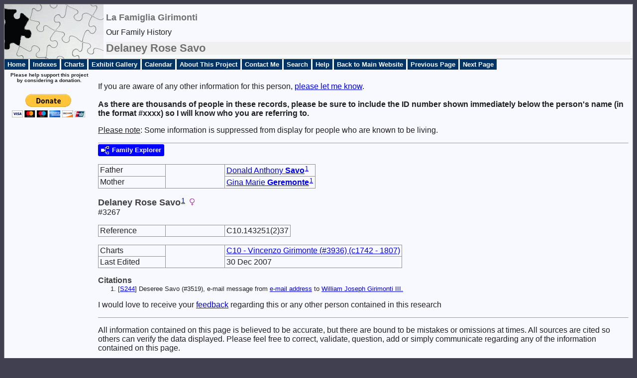

--- FILE ---
content_type: text/html
request_url: https://girimonti.circolocalabrese.org/research/p3267.htm
body_size: 3418
content:
<!DOCTYPE html>
<html data-site-title="La Famiglia Girimonti" data-page-title="Delaney Rose Savo ">

<head>
  <meta charset="utf-8">
  <meta http-equiv="X-UA-Compatible" content="IE=edge">
  <meta name="viewport" content="width=device-width, initial-scale=1">
  <meta name="Generator" content="Second Site 7.3">
  <!-- PageSet: Person Pages -->
  <link type="text/css" rel="stylesheet" href="layout4.css">
  <link type="text/css" rel="stylesheet" href="site.css">
  <script src="https://ajax.googleapis.com/ajax/libs/jquery/1.10.2/jquery.min.js"></script>
  <script src="scripts.js"></script>
  <!--XSL Stylesheet: Grid.xsl-->
  <style>
    h3.family {
      padding: 0 !important;
      margin: 0 !important;
    }

    #content ul,
    #content ol {
      margin-top: 0;
      margin-bottom: 0;
    }
  </style>
  <title>La Famiglia Girimonti - Delaney Rose Savo</title>
</head>

<body id="personpages">
  <div id="container">
    <div id="headerw">
      <div id="header">
        <h2>La Famiglia Girimonti</h2>
        <div id="subtitle">Our Family History</div>
        <h1>Delaney Rose Savo</h1>
        <div class="stretch"></div>
      </div>
    </div>
    <div id="menubar">
      <ul class="menublock menubar">
        <li><a href="index.htm">Home</a></li>
        <li><a href="indexes.htm">Indexes</a></li>
        <li><a href="charts_branches.htm">Charts</a></li>
        <li><a href="exhibits.htm">Exhibit Gallery</a></li>
        <li><a href="calendar.htm">Calendar</a></li>
        <li><a href="about.htm">About This Project</a></li>
        <li><a href="contact.htm">Contact Me</a></li>
        <li><a href="search.htm">Search</a></li>
        <li><a href="help.htm">Help</a></li>
        <li><a href="https://girimonti.circolocalabrese.org">Back to Main Website</a></li>
        <li><a href="p3266.htm">Previous Page</a></li>
        <li><a href="p3268.htm">Next Page</a></li>
      </ul>
      <div class="stretch"></div>
    </div>
    <div id="wrapper">
      <div id="contentw">
        <div id="content">
          <div class="itp" id="i3267">
            <p>If you are aware of any other information for this person, <a href="contact.htm">please let me
                know</a>.<br /><br /><strong>As there are thousands of people in these records, please be sure to
                include the ID number shown immediately below the person's&nbsp;name (in the format #xxxx) so I will
                know who you are referring to.</strong></p>

            <p><span style="text-decoration: underline;">Please note</span>: Some information is suppressed from display
              for people who are known to be living.</p>

            <hr style="color:red;" size="1" />
            <div class="sect-fex"><a class="fex-open fexo-both fexo-gf" id="fex3267" href="#">
                <div class="fex-open-icon"></div><span class="fex-open-text">Family Explorer</span>
              </a></div>
            <table class="grid ss-parents">
              <tr>
                <td class="g1">Father</td>
                <td class="g2"></td>
                <td class="g3"><a href="p3268.htm">Donald Anthony <span class="ns">Savo</span></a><sup><a
                      href="#c3267.1">1</a></sup></td>
              </tr>
              <tr>
                <td class="g1">Mother</td>
                <td class="g2"></td>
                <td class="g3"><a href="p2755.htm">Gina Marie <span class="ns">Geremonte</span></a><sup><a
                      href="#c3267.1">1</a></sup></td>
              </tr>
            </table>
            <h2 class="sn sect-sn">Delaney Rose Savo<sup><a href="#c3267.1">1</a></sup> <a href="help.htm"><img alt=""
                  class="icon" src="sexf.gif" width="16" height="16" title="Female"></a></h2>
            <div class="sinfo sect-ls">#3267</div>
            <table class="grid ss-field-list">
              <tr>
                <td class="g1 field-rf-label">Reference</td>
                <td class="g2"></td>
                <td class="g3 field-rf-value">C10.143251(2)37</td>
              </tr>
            </table>
            <table class="grid ss-field-list">
              <tr>
                <td class="g1 list-cm-label">Charts</td>
                <td class="g2"></td>
                <td class="g3 list-cm-value"><a href="branch_c10.htm#a64">C10 - Vincenzo Girimonte (#3936) (c1742 -
                    1807)</a></td>
              </tr>
              <tr>
                <td class="g1 field-le-label">Last Edited</td>
                <td class="g2"></td>
                <td class="g3 field-le-value">30 Dec 2007</td>
              </tr>
            </table>
            <div class="cits sect-cs">
              <h3>Citations</h3>
              <ol>
                <li id="c3267.1">[<a href="s9.htm#s244">S244</a>] Deseree Savo (#3519), e-mail message from <a
                    href="javascript:hemlink('deseree.savo','wamu.net')">e-mail address</a> to <a href="p1.htm">William
                    Joseph Girimonti III.</a></li>
              </ol>
            </div>
            <p>I would love to receive your <a href="contact.htm">feedback</a> regarding this or any other person
              contained in this research</p>

            <hr style="color: red;" size="1" />

            <p>All information contained on this page is believed to be accurate, but there are bound to be mistakes or
              omissions&nbsp;at times. All sources are cited so others can verify the data displayed.&nbsp;Please feel
              free to correct, validate, question, add or simply communicate regarding any of the information contained
              on this page.</p>
          </div>
          <script>
            var famexp_data = new SSSearchData(); famexp_data.oOptions = { siblingHeading: "Siblings", childrenHeading: "Partners & Children", surnameFirst: true, groupPrefix: "../", filetype: 'htm' }; famexp_data.people = {
              "3267": { u: [, 3267,], n: [[1, 2]], g: "f", f: 3268, m: 2755, sib: [3260, 3262, 3264, 3263, 3265, 3266] }, "3260": { u: [, 3260,], n: [[1, 3]], g: "f", f: 3268, m: 2755 }, "3262": { u: [, 3262,], n: [[1, 4]], g: "f", f: 3268, m: 2755 }, "3264": { u: [, 3264,], n: [[1, 5]], g: "f", f: 3268, m: 2755 }, "3263": { u: [, 3263,], n: [[1, 6]], g: "f", f: 3268, m: 2755 }, "3265": { u: [, 3265,], n: [[1, 7]], g: "f", f: 3268, m: 2755 }, "3266": { u: [, 3266,], n: [[1, 8]], g: "m", f: 3268, m: 2755 }, "3268": { u: [, 3268,], n: [[1, 9]], g: "m" }, "2755": { u: [, 2755,], n: [[10, 11]], g: "f", f: 1214, m: 2693 }, "1214": { u: [, 1214,], n: [[10, 12]], g: "m", f: 728, m: 1696 }, "728": { u: [, 728, , 191, 129], n: [[13, 14]], g: "m", f: 1601, m: 724 }, "1696": { u: [, 1696, , 192, 118], n: [[15, 16]], g: "f" }, "2693": { u: [, 2693,], n: [[17, 18]], g: "f" }
            };

            famexp_data.strings = [
              "", "Savo", "Delaney Rose", "Deseree A.", "Dehlila Marie", "Dakota Valerie", "Darcie Joan", "Deonna B.", "Donald A. Jr.", "Donald Anthony", "Geremonte", "Gina Marie", "John A. Sr.", "Girimonte", "Constantino", "Stefko", "Elizabeth", "Gutch", "Joan M."
            ];
          </script>&nbsp;
        </div>
      </div>
    </div>
    <div id="sidebarw">
      <div id="sidebar">
        <div class="extrablock">
          <div class="u1">
            <div class="u2">Please help support this project by considering a donation.</div><br /><br />
            <div class="centerText">
              <form action="https://www.paypal.com/cgi-bin/webscr" enctype="application/x-www-form-urlencoded"
                method="post"><input alt="PayPal - The safer, easier way to pay online!" name="submit"
                  src="https://www.paypal.com/en_US/i/btn/btn_donateCC_LG.gif" type="image" /> <img
                  src="https://www.paypal.com/en_US/i/scr/pixel.gif" alt="" width="1" height="1" /> <input name="cmd"
                  type="hidden" value="_s-xclick" /> <input name="hosted_button_id" type="hidden" value="7330446" />
              </form>
            </div>
          </div>
          <p>&nbsp;</p><!--BEGIN: Google Ads-->
          <TABLE ALIGN="center">
            <TR>
              <TD>
                <SCRIPT
                  TYPE="text/javascript">google_ad_client = "pub-4123755409645868"; google_ad_slot = "4648327429"; google_ad_width = 160; google_ad_height = 600; google_ad_format = "160x600_as"; google_ad_type = "text_image";</SCRIPT>
                <SCRIPT TYPE="text/javascript" SRC="https://pagead2.googlesyndication.com/pagead/show_ads.js"></SCRIPT>
              </TD>
            </TR>
          </TABLE><!--END: Google Ads-->
        </div>
      </div>
    </div>
    <div id="extraw">
      <div id="extra"></div>
    </div>
    <div id="footerw">
      <div id="footer">
        <div id="menubottom">
          <ul class="menubottom">
            <li><a href="p3266.htm">Previous Page</a></li>
            <li><a href="p3268.htm">Next Page</a></li>
          </ul>
          <div class="stretch"></div>
        </div>
        <div id="compiler">
          <p>Every care has been made to ensure the accuracy of information contained herein. If any discrepencies are
            encountered, please <a href="contact.htm">let me know</a> so they can be corrected.</p><br>
          <strong>Family historian</strong>: <p><a href="contact.htm">Bill Girimonti</a></p>, Auckland, NEW ZEALAND
        </div>Site updated on 22 May 2019 at 8:40:47 AM; 5,427 people<br>
        <div id="credit">Page created by <a href="http://www.JohnCardinal.com/">John Cardinal's</a> <a
            href="https://www.secondsite7.com/">Second Site</a> v7.03. &nbsp;|&nbsp; Copyright © 2007-2009, Bill
          Girimonti, All Rights Reserved</div>
      </div>
    </div>
    <div class="stretch"></div>
  </div>
<script defer src="https://static.cloudflareinsights.com/beacon.min.js/vcd15cbe7772f49c399c6a5babf22c1241717689176015" integrity="sha512-ZpsOmlRQV6y907TI0dKBHq9Md29nnaEIPlkf84rnaERnq6zvWvPUqr2ft8M1aS28oN72PdrCzSjY4U6VaAw1EQ==" data-cf-beacon='{"version":"2024.11.0","token":"105208cfe07643368a3ebc41ee228871","r":1,"server_timing":{"name":{"cfCacheStatus":true,"cfEdge":true,"cfExtPri":true,"cfL4":true,"cfOrigin":true,"cfSpeedBrain":true},"location_startswith":null}}' crossorigin="anonymous"></script>
</body>

</html>

--- FILE ---
content_type: text/html; charset=utf-8
request_url: https://www.google.com/recaptcha/api2/aframe
body_size: 266
content:
<!DOCTYPE HTML><html><head><meta http-equiv="content-type" content="text/html; charset=UTF-8"></head><body><script nonce="1qcEoEwpHOusIVgTMp9laQ">/** Anti-fraud and anti-abuse applications only. See google.com/recaptcha */ try{var clients={'sodar':'https://pagead2.googlesyndication.com/pagead/sodar?'};window.addEventListener("message",function(a){try{if(a.source===window.parent){var b=JSON.parse(a.data);var c=clients[b['id']];if(c){var d=document.createElement('img');d.src=c+b['params']+'&rc='+(localStorage.getItem("rc::a")?sessionStorage.getItem("rc::b"):"");window.document.body.appendChild(d);sessionStorage.setItem("rc::e",parseInt(sessionStorage.getItem("rc::e")||0)+1);localStorage.setItem("rc::h",'1769389043238');}}}catch(b){}});window.parent.postMessage("_grecaptcha_ready", "*");}catch(b){}</script></body></html>